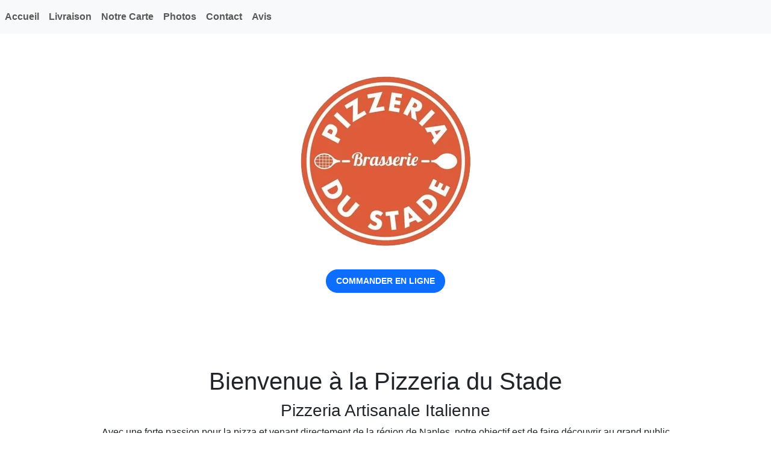

--- FILE ---
content_type: text/html; charset=UTF-8
request_url: https://pizzeriadustade.com/
body_size: 11332
content:
<html lang="fr">
<head>
	<meta charset="utf-8" />
	<meta http-equiv="x-ua-compatible" content="ie=edge" />
	<meta name="viewport" content="width=device-width, initial-scale=1" />
	<title>PIZZERIA DU STADE Grevenmacher</title>
	<meta name="description" content="Bienvenue sur le site MiamMiam de PIZZERIA DU STADE à Grevenmacher, Luxembourg. Livraison à domicile gratuite, takeaway et réservation de tables en ligne.">
  <meta name="author" content="MiamMiam">
  <meta property="og:url" content="/" />
  <meta property="og:type" content="website" />
  <meta property="og:title" content="PIZZERIA DU STADE Grevenmacher" />
  <meta property="og:description" content="Bienvenue sur le site MiamMiam de PIZZERIA DU STADE à Grevenmacher, Luxembourg. Livraison à domicile gratuite, takeaway et réservation de tables en ligne." />
  <meta property="og:image" content="https://cdn.miammiam.lu/uploads/2025/11/06d7tvwsjts0c8ez2pje3e50v0-580b3b74c9a8.webp" />
  <meta property="og:locale" content="fr-FR" />
	<!-- Bootstrap 5.3.3 CSS -->
    <link 
      href="https://cdn.jsdelivr.net/npm/bootstrap@5.3.3/dist/css/bootstrap.min.css" 
      rel="stylesheet" 
      integrity="sha384-QWTKZyjpPEjISv5WaRU9OFeRpok6YctnYmDr5pNlyT2bRjXh0JMhjY6hW+ALEwIH" 
      crossorigin="anonymous">
	<!--<link rel="stylesheet" href="https://www.miammiam.lu/css/owl.carousel.min.css" />
	<link rel="stylesheet" href="https://www.miammiam.lu/css/owl.theme.default.min.css" />-->
	<link href="https://fonts.googleapis.com/css?family=Dancing+Script&display=swap" rel="stylesheet">
	<link rel="stylesheet" href="/css/fontawesome.all.css" />
	<link rel="stylesheet" href="/css/main.css" />
  <script type="application/ld+json">
	{
	  "@context": "http://schema.org",
	  "@type": "Restaurant",
	  "name": "PIZZERIA DU STADE",
	  "url": "https://www.miammiam.lu/fr/restaurant/pizzeria-du-stade-grevenmacher",
	  "logo": "https://cdn.miammiam.lu/uploads/2025/11/06d7tvwsjts0c8ez2pje3e50v0-580b3b74c9a8.webp",
	  "image": "https://cdn.miammiam.lu/uploads/2025/11/06d7tvwsjts0c8ez2pje3e50v0-580b3b74c9a8.webp",
	  "email": "pizzeriadustadelux@gmail.com",
	  "description": "Order food online, delivery of food at home or take away from PIZZERIA DU STADE in Grevenmacher. Fast and free delivery in Luxembourg.",
	  "acceptsReservations": "true",
	  "location": {
  		"@type": "Place",
  		"geo": {
  			"@type": "GeoCoordinates",
  			"latitude": "49.6877112",
  			"longitude": "6.4475815"
  		}
	  },
		"paymentAccepted" : [ "Cash", "Bankcard", "Meal Voucher", "Credit Card", "V-Pay" ],
	  "servesCuisine": [
      "italien","pizza"    ],
	  "priceRange": "$$",
	  "address": "65, Rue du Stade 6725 Grevenmacher, Luxembourg",
	  "telephone": "+35226745201"
	}
	</script>
</head>
<body>
	<nav class="navbar navbar-expand-md navbar-light bg-light fixed-top px-0 mx-0">
		<!-- Toggler -->
		<button class="navbar-toggler ms-auto me-2" type="button"
				data-bs-toggle="collapse" data-bs-target="#navbarNavDropdown"
				aria-controls="navbarNavDropdown" aria-expanded="false" aria-label="Toggle navigation">
		  <span class="navbar-toggler-icon"></span>
		</button>

		
		<div class="collapse navbar-collapse" id="navbarNavDropdown">
		  <!-- Links -->
		  <ul class="navbar-nav me-auto">
			<li class="nav-item">
			  <a class="nav-link" href="#" data-id="accueil">Accueil</a>
			</li>

						  <li class="nav-item">
								  <a class="nav-link" href="https://www.miammiam.lu/restaurant/pizzeria-du-stade-grevenmacher" data-id="outgoing">Livraison</a>
							  </li>
			
						  <li class="nav-item">
				<a class="nav-link" href="#" data-id="notre-carte">Notre Carte</a>
			  </li>
			
						  <li class="nav-item">
				<a class="nav-link" href="?page=pictures" data-id="outgoing">Photos</a>
			  </li>
			
			
			<li class="nav-item">
			  <a class="nav-link" href="#" data-id="contactez-nous">Contact</a>
			</li>

						  <li class="nav-item">
				<a class="nav-link" href="#" data-id="reviews">Avis</a>
			  </li>
			
					  </ul>

		  		</div>
	</nav>

  <style>
	  .home-banner {
		  min-height: 540px;
		  	  }
	  @media (max-width: 575.98px) {
		.home-banner {
		  min-height: 350px;
		  background-image: none;
	  	}
	  }
  </style>
  <div id="accueil" class="home-banner">
		<div class="home-banner-logo">
		  			<img class="img-fluid mt-md-5" src="https://cdn.miammiam.lu/uploads/2025/11/06d7tvwsjts0c8ez2pje3e50v0-580b3b74c9a8.webp" alt="Logo de PIZZERIA DU STADE">
		  		</div>
				<div class="home-banner-button">
			<a href="https://www.miammiam.lu/restaurant/pizzeria-du-stade-grevenmacher" class="btn btn-lg btn-primary">
				COMMANDER EN LIGNE
			</a>
		</div>
			</div>

  <script src="https://www.miammiam.lu/js/jquery-3.3.1.js"></script>
  <script src="https://cdn.jsdelivr.net/npm/bootstrap@5.3.3/dist/js/bootstrap.bundle.min.js" integrity="" crossorigin="anonymous"></script>
	
    <div class="container welcome-container">
    <div class="row">
      <div class="col-12 welcome-title">
        <h1 class="ql-align-center">Bienvenue à la Pizzeria du Stade</h1>      </div>
    </div>
    <div class="row">
      <div class="col-12 welcome-text">
        <h3 class="ql-align-center">Pizzeria Artisanale Italienne</h3><p class="ql-align-center">Avec une forte passion pour la pizza et venant directement de la région de Naples, notre objectif est de faire découvrir au grand public</p><p class="ql-align-center">le vrai goût de ce plat traditionnel.</p><p class="ql-align-center">Il est important pour nous de faire des pizzas de haute qualité.</p><p class="ql-align-center">Par conséquent, nous n'utilisons que des produits frais locaux - produits du terroir luxembourgeois - avec des produits italiens authentiques.</p><p class="ql-align-center">Suivant la tradition napolitaine, notre pâte à pizza est faite d'ingrédients simples et naturels: de l'eau, de la farine, un peu de sel ... et c'est tout!</p><p class="ql-align-center">Vous pouvez regarder notre chef de pizza jeter la pâte dans l'air avant d'ajouter les garnitures maison choisies et cuire votre pizza!</p><p class="ql-align-center">Notre menu va de la plus classique des pizzas comme la Margherita, à une sélection de plus spéciales, y compris une option végétarienne et végétalienne, ainsi qu'une gamme de pizzas authentiques de Naples.</p><p class="ql-align-center">Chez nous, les amateurs de pizza du Luxembourg et des environs peuvent savourer une bonne pizza traditionnelle.</p>      </div>
    </div>
  </div>


    <div id="custom" class="custom-container container mb-4">
      <div class="container-category-title mb-4">
        <div class="custom-title container-category-inner">Distributeurs</div>
      </div>

              <div class="row">
                      <div class="col-12 text-center py-2">
              <p class="ql-align-center"><strong>***New PIZZERIA du STADE Vending Machine 24/7 ***</strong></p><p><br></p><p>Craving our pizza outside of regular hours? No need to stress!             </div>
                                <div class="col-12 text-center py-2">
              <img class="img-fluid img-thumbnail" src="https://www.miammiam.lu/uploads/partners/website/509/custom_37.jpg" alt="Distributeurs">
            </div>
                  </div>
      
    </div>
      <div id="custom" class="custom-container container mb-4">
      <div class="container-category-title mb-4">
        <div class="custom-title container-category-inner">Formation Pizzaiolo</div>
      </div>

              <div class="row">
                      <div class="col-12 text-center py-2">
              <p class="ql-align-center">Notre Pizzeria organise également des formations pour Pizzaiolo. Si vous êtes intéressés, n'hésitez pas à vous inscrire sur la page de la <strong>House of Training</strong> suivante:</p><p class="ql-align-center"><br></p><h3 class="ql-align-center"><a href="https://www.houseoftraining.lu/training/formation-pour-pizzaiolo-6293" target="_blank">Inscription</a></h3><p><br></p>            </div>
                                <div class="col-12 text-center py-2">
              <img class="img-fluid img-thumbnail" src="https://www.miammiam.lu/uploads/partners/website/509/custom_32.jpg" alt="Formation Pizzaiolo">
            </div>
                  </div>
      
    </div>
      <div id="custom" class="custom-container container mb-4">
      <div class="container-category-title mb-4">
        <div class="custom-title container-category-inner">Nos Collaborateurs</div>
      </div>

              <div class="row">
                      <div class="col-12 text-center py-2">
              <h3 class="ql-align-center">Un grand merci à nos Collaborateurs!</h3><p><br></p>            </div>
                                <div class="col-12 text-center py-2">
              <img class="img-fluid img-thumbnail" src="https://www.miammiam.lu/uploads/partners/website/509/custom_31.jpg" alt="Nos Collaborateurs">
            </div>
                  </div>
      
    </div>
      <div id="custom" class="custom-container container mb-4">
      <div class="container-category-title mb-4">
        <div class="custom-title container-category-inner">Allergènes</div>
      </div>

              <div class="row">
                      <div class="col-12 text-center py-2">
              <p>Pour la liste des allergènes détaillée, veuillez cliquer <a href="https://drive.google.com/file/d/1aFCnmH5Keat5ZQHEvgkXQnWKzIIOi_6e/view?usp=sharing" target="_blank">ici</a>.</p>            </div>
                            </div>
      
    </div>
  

<div id="notre-carte" class="miammiam-carte-container container">
  <div class="container-category-title mb-4">
    <div class="miammiam-carte-title container-category-inner">Notre Carte</div>
  </div>
  	<div class="col-12 text-center my-4">  
      <a class="btn btn-primary" href="https://www.miammiam.lu/restaurant/pizzeria-du-stade-grevenmacher">COMMANDER EN LIGNE</a>
	</div>
    <div class="container px-0" style="max-width: 980px;"><div id="menu-cat-bar" class="sticky-top"><select class="form-control" id="menu-cat-select" style="font-weight: bold;"><option value="0">-- TOUS LES PLATS --</option><option value="164">PIZZAS BLANCHE</option><option value="278">PIZZAS SPÉCIALES</option><option value="427">PIZZAS CLASSIQUES</option><option value="18">DESSERTS</option><option value="20">BOISSONS</option><option value="125">VINS</option></select><hr class="my-2"/></div><div id="menucat_164" class="menucat_group" data-id="164"><div class="d-flex align-items-center mt-4 mb-2"><h2 class="h4 mb-0">PIZZAS BLANCHE</h2></div><div class="mb-3"><img fetchpriority="high" class="img-fluid rounded" src="https://cdn.miammiam.lu/uploads/2025/11/06dczbcpvjf7gf2fvfj4a3896c-28f6e306c623.webp" alt=""></div><div class="row"><div class="col-12 col-md-6 col-lg-4 mb-4"><div class="card h-100 shadow-sm miammiam-plat-card"><div class="card-body d-flex flex-column"><h3 class="h6 card-title mb-1">PIZZA BRESAOLA</h3><p class="card-text text-muted mb-3">mozzarella, bresaola (boeuf), écailles de parmesan, tomates cerises et roquette</p><div class="mt-auto d-flex align-items-center justify-content-between"><div class="h6 mb-0"><span class="font-weight-bold">17,00&euro;</span></div></div></div></div></div><div class="col-12 col-md-6 col-lg-4 mb-4"><div class="card h-100 shadow-sm miammiam-plat-card"><div class="card-body d-flex flex-column"><h3 class="h6 card-title mb-1">PIZZA CAPRESE</h3><p class="card-text text-muted mb-3">mozzarella, tomates cerises et basilic</p><div class="mt-auto d-flex align-items-center justify-content-between"><div class="h6 mb-0"><span class="font-weight-bold">15,00&euro;</span></div></div></div></div></div><div class="col-12 col-md-6 col-lg-4 mb-4"><div class="card h-100 shadow-sm miammiam-plat-card"><div class="card-body d-flex flex-column"><h3 class="h6 card-title mb-1">PIZZA DIAVOLA  ET CHÈVRE</h3><p class="card-text text-muted mb-3">mozzarella, salami piquant et chèvre</p><div class="mt-auto d-flex align-items-center justify-content-between"><div class="h6 mb-0"><span class="font-weight-bold">15,50&euro;</span></div></div></div></div></div><div class="col-12 col-md-6 col-lg-4 mb-4"><div class="card h-100 shadow-sm miammiam-plat-card"><div class="card-body d-flex flex-column"><h3 class="h6 card-title mb-1">PIZZA FUNGHI PANCETTA</h3><p class="card-text text-muted mb-3">mozzarella, lardons et champignons</p><div class="mt-auto d-flex align-items-center justify-content-between"><div class="h6 mb-0"><span class="font-weight-bold">16,00&euro;</span></div></div></div></div></div><div class="col-12 col-md-6 col-lg-4 mb-4"><div class="card h-100 shadow-sm miammiam-plat-card"><div class="card-body d-flex flex-column"><h3 class="h6 card-title mb-1">PIZZA PARMA</h3><p class="card-text text-muted mb-3">mozzarella, jambon cru, écailles de parmesan et roquette</p><div class="mt-auto d-flex align-items-center justify-content-between"><div class="h6 mb-0"><span class="font-weight-bold">16,50&euro;</span></div></div></div></div></div><div class="col-12 col-md-6 col-lg-4 mb-4"><div class="card h-100 shadow-sm miammiam-plat-card"><div class="card-body d-flex flex-column"><h3 class="h6 card-title mb-1">PIZZA SALSICCIA PEPERONI</h3><p class="card-text text-muted mb-3">mozzarella, saucisse de porc, poivrons, câpres et olives</p><div class="mt-auto d-flex align-items-center justify-content-between"><div class="h6 mb-0"><span class="font-weight-bold">16,00&euro;</span></div></div></div></div></div><div class="col-12 col-md-6 col-lg-4 mb-4"><div class="card h-100 shadow-sm miammiam-plat-card"><div class="card-body d-flex flex-column"><h3 class="h6 card-title mb-1">PIZZA TONNO CIPOLLA</h3><p class="card-text text-muted mb-3">mozzarella, thon et oignons</p><div class="mt-auto d-flex align-items-center justify-content-between"><div class="h6 mb-0"><span class="font-weight-bold">15,00&euro;</span></div></div></div></div></div></div></div><div id="menucat_278" class="menucat_group" data-id="278"><div class="d-flex align-items-center mt-4 mb-2"><h2 class="h4 mb-0">PIZZAS SPÉCIALES</h2></div><div class="mb-3"><img fetchpriority="high" class="img-fluid rounded" src="https://cdn.miammiam.lu/uploads/2025/11/06dczbvtnekmcqgp263nfebsc4-80bd377c17b3.webp" alt=""></div><div class="row"><div class="col-12 col-md-6 col-lg-4 mb-4"><div class="card h-100 shadow-sm miammiam-plat-card"><div class="card-body d-flex flex-column"><h3 class="h6 card-title mb-1">PIZZA BUFALINA</h3><p class="card-text text-muted mb-3">sauce tomate, mozzarella di bufala et basilic</p><div class="mt-auto d-flex align-items-center justify-content-between"><div class="h6 mb-0"><span class="font-weight-bold">15,00&euro;</span></div></div></div></div></div><div class="col-12 col-md-6 col-lg-4 mb-4"><div class="card h-100 shadow-sm miammiam-plat-card"><div class="card-body d-flex flex-column"><h3 class="h6 card-title mb-1">PIZZA CALZOLA</h3><p class="card-text text-muted mb-3">sauce tomate, mozzarella, salami piquant et gorgonzola</p><div class="mt-auto d-flex align-items-center justify-content-between"><div class="h6 mb-0"><span class="font-weight-bold">16,00&euro;</span></div></div></div></div></div><div class="col-12 col-md-6 col-lg-4 mb-4"><div class="card h-100 shadow-sm miammiam-plat-card"><div class="card-body d-flex flex-column"><h3 class="h6 card-title mb-1">PIZZA DIAVOLA ET GORGONZOLA</h3><p class="card-text text-muted mb-3">sauce tomate, mozzarella, salami piquant et gorgonzola</p><div class="mt-auto d-flex align-items-center justify-content-between"><div class="h6 mb-0"><span class="font-weight-bold">16,00&euro;</span></div></div></div></div></div><div class="col-12 col-md-6 col-lg-4 mb-4"><div class="card h-100 shadow-sm miammiam-plat-card"><div class="card-body d-flex flex-column"><h3 class="h6 card-title mb-1">PIZZA MARE MONTI</h3><p class="card-text text-muted mb-3">sauce tomate, mozzarella, scampi à l&#039;ail et champignons</p><div class="mt-auto d-flex align-items-center justify-content-between"><div class="h6 mb-0"><span class="font-weight-bold">19,00&euro;</span></div></div></div></div></div><div class="col-12 col-md-6 col-lg-4 mb-4"><div class="card h-100 shadow-sm miammiam-plat-card"><div class="card-body d-flex flex-column"><h3 class="h6 card-title mb-1">PIZZA SALSICCIA FUNGHI</h3><p class="card-text text-muted mb-3">sauce tomate, mozzarella, saucisse de porc et champignons</p><div class="mt-auto d-flex align-items-center justify-content-between"><div class="h6 mb-0"><span class="font-weight-bold">16,00&euro;</span></div></div></div></div></div><div class="col-12 col-md-6 col-lg-4 mb-4"><div class="card h-100 shadow-sm miammiam-plat-card"><div class="card-body d-flex flex-column"><h3 class="h6 card-title mb-1">PIZZA SCAMPI</h3><p class="card-text text-muted mb-3">sauce tomate, mozzarella et scampi à l&#039;ail</p><div class="mt-auto d-flex align-items-center justify-content-between"><div class="h6 mb-0"><span class="font-weight-bold">18,00&euro;</span></div></div></div></div></div><div class="col-12 col-md-6 col-lg-4 mb-4"><div class="card h-100 shadow-sm miammiam-plat-card"><div class="card-body d-flex flex-column"><h3 class="h6 card-title mb-1">PIZZA SORRENTINA</h3><p class="card-text text-muted mb-3">sauce tomate, salami piquant, mozzarella di bufala, roquette et écailles de parmesan</p><div class="mt-auto d-flex align-items-center justify-content-between"><div class="h6 mb-0"><span class="font-weight-bold">16,00&euro;</span></div></div></div></div></div></div></div><div id="menucat_427" class="menucat_group" data-id="427"><div class="d-flex align-items-center mt-4 mb-2"><h2 class="h4 mb-0">PIZZAS CLASSIQUES</h2></div><div class="mb-3"><img fetchpriority="high" class="img-fluid rounded" src="https://cdn.miammiam.lu/uploads/2025/11/06ddbtnx1k603cseep0cgjgwbr-9112329ce836.webp" alt=""></div><div class="row"><div class="col-12 col-md-6 col-lg-4 mb-4"><div class="card h-100 shadow-sm miammiam-plat-card"><div class="card-body d-flex flex-column"><h3 class="h6 card-title mb-1">FOCACCIA</h3><p class="card-text text-muted mb-3">pain à pizza avec de l&#039;huile d&#039;olive</p><div class="mt-auto d-flex align-items-center justify-content-between"><div class="h6 mb-0"><span class="font-weight-bold">6,50&euro;</span></div></div></div></div></div><div class="col-12 col-md-6 col-lg-4 mb-4"><div class="card h-100 shadow-sm miammiam-plat-card"><div class="card-body d-flex flex-column"><h3 class="h6 card-title mb-1">FOCACCIA  AIL ET ORIGANS</h3><p class="card-text text-muted mb-3">pain à pizza, ail et origans</p><div class="mt-auto d-flex align-items-center justify-content-between"><div class="h6 mb-0"><span class="font-weight-bold">8,00&euro;</span></div></div></div></div></div><div class="col-12 col-md-6 col-lg-4 mb-4"><div class="card h-100 shadow-sm miammiam-plat-card"><div class="card-body d-flex flex-column"><h3 class="h6 card-title mb-1">PIZZA CALZONE</h3><p class="card-text text-muted mb-3">sauce tomate, mozzarella et jambon</p><div class="mt-auto d-flex align-items-center justify-content-between"><div class="h6 mb-0"><span class="font-weight-bold">13,50&euro;</span></div></div></div></div></div><div class="col-12 col-md-6 col-lg-4 mb-4"><div class="card h-100 shadow-sm miammiam-plat-card"><div class="card-body d-flex flex-column"><h3 class="h6 card-title mb-1">PIZZA CAPRICCIOSA</h3><p class="card-text text-muted mb-3">sauce tomate, mozzarella, jambon, saucisse de porc, artichauts et champignons</p><div class="mt-auto d-flex align-items-center justify-content-between"><div class="h6 mb-0"><span class="font-weight-bold">15,00&euro;</span></div></div></div></div></div><div class="col-12 col-md-6 col-lg-4 mb-4"><div class="card h-100 shadow-sm miammiam-plat-card"><div class="card-body d-flex flex-column"><h3 class="h6 card-title mb-1">PIZZA CHÈVRE</h3><p class="card-text text-muted mb-3">sauce tomate, mozzarella, chèvre, tomates cerises et origans</p><div class="mt-auto d-flex align-items-center justify-content-between"><div class="h6 mb-0"><span class="font-weight-bold">14,50&euro;</span></div></div></div></div></div><div class="col-12 col-md-6 col-lg-4 mb-4"><div class="card h-100 shadow-sm miammiam-plat-card"><div class="card-body d-flex flex-column"><h3 class="h6 card-title mb-1">PIZZA DIAVOLA</h3><p class="card-text text-muted mb-3">sauce tomate, mozzarella et salami piquant</p><div class="mt-auto d-flex align-items-center justify-content-between"><div class="h6 mb-0"><span class="font-weight-bold">13,50&euro;</span></div></div></div></div></div><div class="col-12 col-md-6 col-lg-4 mb-4"><div class="card h-100 shadow-sm miammiam-plat-card"><div class="card-body d-flex flex-column"><h3 class="h6 card-title mb-1">PIZZA FUNGHI</h3><p class="card-text text-muted mb-3">sauce tomate, mozzarella et champignons</p><div class="mt-auto d-flex align-items-center justify-content-between"><div class="h6 mb-0"><span class="font-weight-bold">13,00&euro;</span></div></div></div></div></div><div class="col-12 col-md-6 col-lg-4 mb-4"><div class="card h-100 shadow-sm miammiam-plat-card"><div class="card-body d-flex flex-column"><h3 class="h6 card-title mb-1">PIZZA MARGHERITA</h3><p class="card-text text-muted mb-3">sauce tomate, mozzarella et basilic</p><div class="mt-auto d-flex align-items-center justify-content-between"><div class="h6 mb-0"><span class="font-weight-bold">10,50&euro;</span></div></div></div></div></div><div class="col-12 col-md-6 col-lg-4 mb-4"><div class="card h-100 shadow-sm miammiam-plat-card"><div class="card-body d-flex flex-column"><h3 class="h6 card-title mb-1">PIZZA MARINARA</h3><p class="card-text text-muted mb-3">sauce tomate, ail et origans</p><div class="mt-auto d-flex align-items-center justify-content-between"><div class="h6 mb-0"><span class="font-weight-bold">10,00&euro;</span></div></div></div></div></div><div class="col-12 col-md-6 col-lg-4 mb-4"><div class="card h-100 shadow-sm miammiam-plat-card"><div class="card-body d-flex flex-column"><h3 class="h6 card-title mb-1">PIZZA NAPOLETANA</h3><p class="card-text text-muted mb-3">sauce tomate, anchois, ail, origans et basilic</p><div class="mt-auto d-flex align-items-center justify-content-between"><div class="h6 mb-0"><span class="font-weight-bold">13,00&euro;</span></div></div></div></div></div><div class="col-12 col-md-6 col-lg-4 mb-4"><div class="card h-100 shadow-sm miammiam-plat-card"><div class="card-body d-flex flex-column"><h3 class="h6 card-title mb-1">PIZZA PROSCIUTTO</h3><p class="card-text text-muted mb-3">sauce tomate, mozzarella et jambon</p><div class="mt-auto d-flex align-items-center justify-content-between"><div class="h6 mb-0"><span class="font-weight-bold">13,50&euro;</span></div></div></div></div></div><div class="col-12 col-md-6 col-lg-4 mb-4"><div class="card h-100 shadow-sm miammiam-plat-card"><div class="card-body d-flex flex-column"><h3 class="h6 card-title mb-1">PIZZA PROSCIUTTO FUNGHI</h3><p class="card-text text-muted mb-3">sauce tomate, mozzarella, jambon et champignons</p><div class="mt-auto d-flex align-items-center justify-content-between"><div class="h6 mb-0"><span class="font-weight-bold">14,00&euro;</span></div></div></div></div></div><div class="col-12 col-md-6 col-lg-4 mb-4"><div class="card h-100 shadow-sm miammiam-plat-card"><div class="card-body d-flex flex-column"><h3 class="h6 card-title mb-1">PIZZA QUATTRO FORMAGGI</h3><p class="card-text text-muted mb-3">sauce tomate, mozzarella, gorgonzola, parmesan et taleggio</p><div class="mt-auto d-flex align-items-center justify-content-between"><div class="h6 mb-0"><span class="font-weight-bold">14,50&euro;</span></div></div></div></div></div><div class="col-12 col-md-6 col-lg-4 mb-4"><div class="card h-100 shadow-sm miammiam-plat-card"><div class="card-body d-flex flex-column"><h3 class="h6 card-title mb-1">PIZZA ROMANA</h3><p class="card-text text-muted mb-3">sauce tomate, mozzarella et anchois</p><div class="mt-auto d-flex align-items-center justify-content-between"><div class="h6 mb-0"><span class="font-weight-bold">13,50&euro;</span></div></div></div></div></div><div class="col-12 col-md-6 col-lg-4 mb-4"><div class="card h-100 shadow-sm miammiam-plat-card"><div class="card-body d-flex flex-column"><h3 class="h6 card-title mb-1">PIZZA SALAME</h3><p class="card-text text-muted mb-3">sauce tomate, mozzarella et salami doux</p><div class="mt-auto d-flex align-items-center justify-content-between"><div class="h6 mb-0"><span class="font-weight-bold">13,50&euro;</span></div></div></div></div></div><div class="col-12 col-md-6 col-lg-4 mb-4"><div class="card h-100 shadow-sm miammiam-plat-card"><div class="card-body d-flex flex-column"><h3 class="h6 card-title mb-1">PIZZA SICILIANA</h3><p class="card-text text-muted mb-3">sauce tomate, mozzarella, aubergines, parmesan et basilic</p><div class="mt-auto d-flex align-items-center justify-content-between"><div class="h6 mb-0"><span class="font-weight-bold">14,00&euro;</span></div></div></div></div></div><div class="col-12 col-md-6 col-lg-4 mb-4"><div class="card h-100 shadow-sm miammiam-plat-card"><div class="card-body d-flex flex-column"><h3 class="h6 card-title mb-1">PIZZA TONNO CIPOLLA ROSSA</h3><p class="card-text text-muted mb-3">sauce tomate, mozzarella, thon et oignons rouges</p><div class="mt-auto d-flex align-items-center justify-content-between"><div class="h6 mb-0"><span class="font-weight-bold">15,00&euro;</span></div></div></div></div></div><div class="col-12 col-md-6 col-lg-4 mb-4"><div class="card h-100 shadow-sm miammiam-plat-card"><div class="card-body d-flex flex-column"><h3 class="h6 card-title mb-1">PIZZA VEGETARIANA</h3><p class="card-text text-muted mb-3">sauce tomate, mozzarella, champignons, poivrons, artichauts, olives, aubergines et<br />
tomates cerises</p><div class="mt-auto d-flex align-items-center justify-content-between"><div class="h6 mb-0"><span class="font-weight-bold">15,00&euro;</span></div></div></div></div></div></div></div><div id="menucat_18" class="menucat_group" data-id="18"><div class="d-flex align-items-center mt-4 mb-2"><h2 class="h4 mb-0">DESSERTS</h2></div><div class="mb-3"><img fetchpriority="high" class="img-fluid rounded" src="https://cdn.miammiam.lu/uploads/2025/11/06dcyta99n2mmsgjysmryef4y8-2bea75df14a0.webp" alt=""></div><div class="row"><div class="col-12 col-md-6 col-lg-4 mb-4"><div class="card h-100 shadow-sm miammiam-plat-card"><div class="card-body d-flex flex-column"><h3 class="h6 card-title mb-1">MOELLEUX AU CHOCOLAT</h3><div class="mt-auto d-flex align-items-center justify-content-between"><div class="h6 mb-0"><span class="font-weight-bold">6,50&euro;</span></div></div></div></div></div></div></div><div id="menucat_20" class="menucat_group" data-id="20"><div class="d-flex align-items-center mt-4 mb-2"><h2 class="h4 mb-0">BOISSONS</h2></div><div class="mb-3"><img fetchpriority="high" class="img-fluid rounded" src="https://cdn.miammiam.lu/uploads/2025/09/06cdfc6d5cnfyrcykpq4mh3fm8-49ab8b847f3e.webp" alt=""></div><div class="row"><div class="col-12 col-md-6 col-lg-4 mb-4"><div class="card h-100 shadow-sm miammiam-plat-card"><div class="position-relative"><img fetchpriority="high"src="https://cdn.miammiam.lu/uploads/2025/11/06d66bj0mr8vy5qjvsgq8xxqe0-53e3dcf198e2.webp" class="card-img-top" style="height:180px;object-fit:cover;cursor:pointer;" alt="" onclick="clickImage('https://cdn.miammiam.lu/uploads/2025/11/06d66bhvr51hyvkm1hjnq2zv8r-56b81d5dc3a9.webp', 'COCA-COLA 33CL')"></div><div class="card-body d-flex flex-column"><h3 class="h6 card-title mb-1">COCA-COLA 33CL</h3><div class="mt-auto d-flex align-items-center justify-content-between"><div class="h6 mb-0"><span class="font-weight-bold">2,40&euro;</span></div></div></div></div></div><div class="col-12 col-md-6 col-lg-4 mb-4"><div class="card h-100 shadow-sm miammiam-plat-card"><div class="position-relative"><img fetchpriority="high"src="https://cdn.miammiam.lu/uploads/2025/11/06d66at8nm1se58hf221jxr2m0-2a724bc546d7.webp" class="card-img-top" style="height:180px;object-fit:cover;cursor:pointer;" alt="" onclick="clickImage('https://cdn.miammiam.lu/uploads/2025/11/06d66at3ehp8a5v9w84zj8b20w-147df9848f85.webp', 'COCA-COLA ZÉRO 33CL')"></div><div class="card-body d-flex flex-column"><h3 class="h6 card-title mb-1">COCA-COLA ZÉRO 33CL</h3><div class="mt-auto d-flex align-items-center justify-content-between"><div class="h6 mb-0"><span class="font-weight-bold">2,40&euro;</span></div></div></div></div></div><div class="col-12 col-md-6 col-lg-4 mb-4"><div class="card h-100 shadow-sm miammiam-plat-card"><div class="position-relative"><img fetchpriority="high"src="https://cdn.miammiam.lu/uploads/2025/11/06d668fmm3ycy40pzdkpj5npx0-ec30ed9ec75c.webp" class="card-img-top" style="height:180px;object-fit:cover;cursor:pointer;" alt="" onclick="clickImage('https://cdn.miammiam.lu/uploads/2025/11/06d668ffsa0skr0bqjp8pvxvj0-6e66d9f9b8b0.webp', 'DIEKIRCH 0,0 33CL')"></div><div class="card-body d-flex flex-column"><h3 class="h6 card-title mb-1">DIEKIRCH 0,0 33CL</h3><p class="card-text text-muted mb-3">bière luxembourgeoise sans alcool</p><div class="mt-auto d-flex align-items-center justify-content-between"><div class="h6 mb-0"><span class="font-weight-bold">3,10&euro;</span></div></div></div></div></div><div class="col-12 col-md-6 col-lg-4 mb-4"><div class="card h-100 shadow-sm miammiam-plat-card"><div class="position-relative"><img fetchpriority="high"src="https://cdn.miammiam.lu/uploads/2025/11/06d666d12x7gp1ndvntzfpbafm-ac393ed073ee.webp" class="card-img-top" style="height:180px;object-fit:cover;cursor:pointer;" alt="" onclick="clickImage('https://cdn.miammiam.lu/uploads/2025/11/06d666cwdkes6sv1dgd4azy2vw-bc91127c022a.webp', 'DIEKIRCH 33CL')"></div><div class="card-body d-flex flex-column"><h3 class="h6 card-title mb-1">DIEKIRCH 33CL</h3><p class="card-text text-muted mb-3">bière luxembourgeoise</p><div class="mt-auto d-flex align-items-center justify-content-between"><div class="h6 mb-0"><span class="font-weight-bold">2,70&euro;</span></div></div></div></div></div><div class="col-12 col-md-6 col-lg-4 mb-4"><div class="card h-100 shadow-sm miammiam-plat-card"><div class="position-relative"><img fetchpriority="high"src="https://cdn.miammiam.lu/uploads/2025/11/06d66843824tf54yyga7cncwv4-61fb7c12dd34.webp" class="card-img-top" style="height:180px;object-fit:cover;cursor:pointer;" alt="" onclick="clickImage('https://cdn.miammiam.lu/uploads/2025/11/06d6683y9c5wjkp85z5f2kxdg4-99e494f05626.webp', 'FANTA﻿ ORANGE 33CL')"></div><div class="card-body d-flex flex-column"><h3 class="h6 card-title mb-1">FANTA﻿ ORANGE 33CL</h3><div class="mt-auto d-flex align-items-center justify-content-between"><div class="h6 mb-0"><span class="font-weight-bold">2,40&euro;</span></div></div></div></div></div><div class="col-12 col-md-6 col-lg-4 mb-4"><div class="card h-100 shadow-sm miammiam-plat-card"><div class="position-relative"><img fetchpriority="high"src="https://cdn.miammiam.lu/uploads/2025/11/06d666ygdfm562g11zfmagpm0g-c93e3364d446.webp" class="card-img-top" style="height:180px;object-fit:cover;cursor:pointer;" alt="" onclick="clickImage('https://cdn.miammiam.lu/uploads/2025/11/06d666ybgfjb0hb64136f4bk2w-7bc3ea823548.webp', 'SPRITE 33CL')"></div><div class="card-body d-flex flex-column"><h3 class="h6 card-title mb-1">SPRITE 33CL</h3><div class="mt-auto d-flex align-items-center justify-content-between"><div class="h6 mb-0"><span class="font-weight-bold">2,40&euro;</span></div></div></div></div></div></div></div><div id="menucat_125" class="menucat_group" data-id="125"><div class="d-flex align-items-center mt-4 mb-2"><h2 class="h4 mb-0">VINS</h2></div><div class="mb-3"><img loading="lazy" class="img-fluid rounded" src="https://cdn.miammiam.lu/uploads/2025/09/06cdecvwtt1rze9xp2wvyrfgaw-ade416f5d755.webp" alt=""></div><div class="row"><div class="col-12 col-md-6 col-lg-4 mb-4"><div class="card h-100 shadow-sm miammiam-plat-card"><div class="card-body d-flex flex-column"><h3 class="h6 card-title mb-1">CERASUOLO D’ABRUZZO ROSÉ 75CL</h3><p class="card-text text-muted mb-3">vin rosé - abruzzes, italie</p><div class="mt-auto d-flex align-items-center justify-content-between"><div class="h6 mb-0"><span class="font-weight-bold">24,50&euro;</span></div></div></div></div></div><div class="col-12 col-md-6 col-lg-4 mb-4"><div class="card h-100 shadow-sm miammiam-plat-card"><div class="card-body d-flex flex-column"><h3 class="h6 card-title mb-1">CRÉMANT POLL FABAIRE 75CL</h3><p class="card-text text-muted mb-3">luxembourg</p><div class="mt-auto d-flex align-items-center justify-content-between"><div class="h6 mb-0"><span class="font-weight-bold">28,50&euro;</span></div></div></div></div></div><div class="col-12 col-md-6 col-lg-4 mb-4"><div class="card h-100 shadow-sm miammiam-plat-card"><div class="card-body d-flex flex-column"><h3 class="h6 card-title mb-1">PRIMITIVO 75CL</h3><p class="card-text text-muted mb-3">vin rouge - puglia, italie</p><div class="mt-auto d-flex align-items-center justify-content-between"><div class="h6 mb-0"><span class="font-weight-bold">24,50&euro;</span></div></div></div></div></div><div class="col-12 col-md-6 col-lg-4 mb-4"><div class="card h-100 shadow-sm miammiam-plat-card"><div class="card-body d-flex flex-column"><h3 class="h6 card-title mb-1">RIESLING - DOMAINES VINS MOSELLE 25CL</h3><p class="card-text text-muted mb-3">moselle, luxembourg</p><div class="mt-auto d-flex align-items-center justify-content-between"><div class="h6 mb-0"><span class="font-weight-bold">6,00&euro;</span></div></div></div></div></div><div class="col-12 col-md-6 col-lg-4 mb-4"><div class="card h-100 shadow-sm miammiam-plat-card"><div class="card-body d-flex flex-column"><h3 class="h6 card-title mb-1">RIVANER - DOMAINES VINS MOSELLE 25CL</h3><p class="card-text text-muted mb-3">moselle, luxembourg</p><div class="mt-auto d-flex align-items-center justify-content-between"><div class="h6 mb-0"><span class="font-weight-bold">5,00&euro;</span></div></div></div></div></div></div></div></div>
  <!-- Dish Image Modal -->
	<div class="modal fade" id="dishImageModal" tabindex="-1" aria-labelledby="dishImageModalLabel" aria-hidden="true">
	  <div class="modal-dialog modal-dialog-centered modal-lg">
		<div class="modal-content">
		  <div class="modal-header py-2">
			<b class="modal-title" id="dishImageModalTitle"></b>
			<button type="button" class="btn-close" data-bs-dismiss="modal" aria-label="Close"></button>
		  </div>
		  <div class="modal-body p-0">
			<img src="" id="dishImageModalSRC" class="img-fluid w-100" alt="">
		  </div>
		</div>
	  </div>
	</div>

  <script>
    function clickImage(image, name) {
      $('#dishImageModalSRC').attr('src', image);
      $('#dishImageModalTitle').text(name || '');
      $('#dishImageModal').modal('show');
    }
  </script>
  <style>
	/* Sticky-Bar für den Kategorien-Select */
	#menu-cat-bar{
	  position: sticky;         /* falls ohne Bootstrap-Klasse */
	  top: 60px;                /* ggf. an deine fixed Navbar anpassen */
	  z-index: 1030;            /* über Cards/Images */
	  background: #fff;         /* weißer Hintergrund */
	  padding: .5rem .75rem 0;  /* etwas Innenabstand */
	  border-bottom: 1px solid rgba(0,0,0,.06);
	  box-shadow: 0 2px 10px rgba(0,0,0,.04);
	}

	/* Angenehmes Scrollen: Kategorien nicht unter der Sticky-Bar verschwinden lassen */
	.menucat_group{
	  scroll-margin-top: 96px; /* top + etwas Luft */
	}

	/* Mobile Offset ggf. kleiner */
	@media (max-width: 576px){
	  #menu-cat-bar{ top: 56px; }
	}
    .miammiam-plat-card { border-radius:.75rem; overflow:hidden; }
    .miammiam-plat-card .card-img-top { border-bottom: 1px solid rgba(0,0,0,.05); }
    .miammiam-plat-card .card-body { padding: 0.9rem 1rem 1rem; }
    @media (max-width:576px){
      .miammiam-plat-card .card-img-top{ height:160px; }
    }
  </style>
    	<div class="col-12 text-center my-4">  
      <a class="btn btn-primary" href="https://www.miammiam.lu/restaurant/pizzeria-du-stade-grevenmacher">COMMANDER EN LIGNE</a>
	</div>
  </div>

<div id="contactez-nous" class="container-fluid section-dark section-content">
  <div class="container pb-4">
    <div class="row">
      <div class="col-12 text-center">
        <h2 class="contact-title">Contactez-Nous</h2>
      </div>
    </div>

    <div class="row">
      <div class="col-12 col-md-6 text-center">
        <div class="contact-name">PIZZERIA DU STADE</div>

        65, Rue du Stade<br/>
        6725 Grevenmacher<br/>

        <i class="fas fa-phone"></i>
        <span class="fs-5 fw-bold">
          <a href="tel:+35226745201">
            +352 26745201          </a>
        </span>
      </div>

      <div class="col-12 col-md-6 text-center">
        <div class="opening-hours-title">Heures d'ouverture:</div>

        <div class="table-responsive d-flex justify-content-center">
          <table class="table table-sm opening-hours w-auto">
            <tbody>
            <tr><td class="opening-hours-weekday fw-semibold pe-3 bg-dark text-light">Tue</td><td class="opening-hours-time bg-dark text-light">17:30</td><td class="px-1 bg-dark text-light">-</td><td class="opening-hours-time bg-dark text-light">21:45</td></tr><tr><td class="opening-hours-weekday fw-semibold pe-3 bg-dark text-light">Wed</td><td class="opening-hours-time bg-dark text-light">17:30</td><td class="px-1 bg-dark text-light">-</td><td class="opening-hours-time bg-dark text-light">21:45</td></tr><tr><td class="opening-hours-weekday fw-semibold pe-3 bg-dark text-light">Thu</td><td class="opening-hours-time bg-dark text-light">17:30</td><td class="px-1 bg-dark text-light">-</td><td class="opening-hours-time bg-dark text-light">21:45</td></tr><tr><td class="opening-hours-weekday fw-semibold pe-3 bg-dark text-light">Fri</td><td class="opening-hours-time bg-dark text-light">17:30</td><td class="px-1 bg-dark text-light">-</td><td class="opening-hours-time bg-dark text-light">21:45</td></tr><tr><td class="opening-hours-weekday fw-semibold pe-3 bg-dark text-light">Sat</td><td class="opening-hours-time bg-dark text-light">17:30</td><td class="px-1 bg-dark text-light">-</td><td class="opening-hours-time bg-dark text-light">21:45</td></tr>            </tbody>
          </table>
        </div>
      </div>
    </div>

          <div class="row mt-4">
        <div class="col-12 text-center">
          <div>
            <p>pizzeriadustadelux@gmail.com</p><p><br></p><p>Vous pouvez réserver votre table en ligne en remplissant le formulaire ci-dessous, nous vous confirmerons celle-ci par retour de mail très rapidement.</p><p>Vous pouvez également nous appeler pour vérifier les disponibilités. Vous aurez ainsi une confirmation instantanée!</p>          </div>
        </div>
      </div>
      </div>

    <div class="container pb-4">
    <form id="contact-form">
      <input type="hidden" name="remail" value="pizzeriadustadelux@gmail.com">
      <input type="hidden" name="resto" value="PIZZERIA DU STADE">

      <!-- BS5: row + g-3, Form-Gruppen als Spalten mit mb-3 -->
      <div class="row g-3">
        <div class="col-12 col-md-6">
          <label for="name" class="form-label">Votre Nom</label>
          <input type="text" class="form-control" id="name" name="name" placeholder="Votre Nom" required>
        </div>
        <div class="col-12 col-md-6">
          <label for="email" class="form-label">Adresse Email</label>
          <input type="email" class="form-control" id="email" name="email" placeholder="Adresse Email" required>
        </div>
      </div>

      <div class="row g-3 mt-0">
        <div class="col-12 col-md-6">
          <label for="phone" class="form-label">Votre Téléphone</label>
          <input type="text" class="form-control" id="phone" name="phone" placeholder="Votre Téléphone" required>
        </div>
        <div class="col-12 col-md-6">
          <label for="subject" class="form-label">Sujet</label>
          <select class="form-select" id="subject" name="subject" required>
            <option value="Message">Message</option>
            <option value="Réservation">Réservation</option>
            <option value="Réclamation">Réclamation</option>
            <option value="Demande">Demande</option>
          </select>
        </div>
      </div>

      <div class="mt-3">
        <label for="message" class="form-label">Votre Message</label>
        <textarea class="form-control" id="message" name="message" rows="4" required></textarea>
      </div>

      <div class="row mt-3">
        <div class="col-12 text-end">
          <button type="submit" class="btn btn-primary">Envoyer</button>
        </div>
      </div>
    </form>
  </div>
  </div>

  <div class="container mt-4">
  <div class="container-category-title mb-4">
    <div id="reviews" class="reviews-title container-category-inner">
      Avis de nos clients
    </div>
  </div>

  <div class="row row-cols-1 row-cols-md-2 row-cols-lg-3 g-4 reviews-container">
          <div class="col">
        <div class="card h-100">
          <div class="card-body">
            <h5 class="card-title text-warning mb-3">
              <i class="fas fa-star"></i><i class="fas fa-star"></i><i class="fas fa-star"></i><i class="fas fa-star"></i><i class="fas fa-star"></i>            </h5>
            <p class="card-text">
              <i class="fas fa-quote-left text-muted me-1"></i>
              First ever Pizza 🍕 in Luxembourg 🇱🇺 this evening and definitely not the last! Great Napolitano style, fresh, tasty and local ingredients, great staff &amp; relaxed atmosphere. 👏              <i class="fas fa-quote-right text-muted ms-1"></i>
            </p>
          </div>
          <div class="card-footer text-end">
            <small class="text-muted">
              17.01.26 &vert; <img src="https://www.miammiam.lu/img/google.png" style="width: 16px; height: 16px;" title="Review from Google Maps">             </small>
          </div>
        </div>
      </div>
          <div class="col">
        <div class="card h-100">
          <div class="card-body">
            <h5 class="card-title text-warning mb-3">
              <i class="fas fa-star"></i><i class="fas fa-star"></i><i class="fas fa-star"></i><i class="fas fa-star"></i><i class="far fa-star"></i>            </h5>
            <p class="card-text">
              <i class="fas fa-quote-left text-muted me-1"></i>
              For me one of the best pizza's in Luxembourg. Fresh products, good quality, freshly made and super friendly staff. I also love the location, even though it's not really &quot;a restaurant&quot;. it's still cozy and you still get everything you need in there!

one star less because of the pizza vending machine in Wasserbillig. it has absolutely nothing to do with the pizzas they make in Grevenmacher in the pizzeria. can not recommend the machines at all - I don't understand how someone can let their good reputation be ruined by such a machine... =(              <i class="fas fa-quote-right text-muted ms-1"></i>
            </p>
          </div>
          <div class="card-footer text-end">
            <small class="text-muted">
              09.01.26 &vert; <img src="https://www.miammiam.lu/img/google.png" style="width: 16px; height: 16px;" title="Review from Google Maps">             </small>
          </div>
        </div>
      </div>
          <div class="col">
        <div class="card h-100">
          <div class="card-body">
            <h5 class="card-title text-warning mb-3">
              <i class="fas fa-star"></i><i class="fas fa-star"></i><i class="fas fa-star"></i><i class="fas fa-star"></i><i class="fas fa-star"></i>            </h5>
            <p class="card-text">
              <i class="fas fa-quote-left text-muted me-1"></i>
              Beste authentischste Pizza die ich kenne.
Geschmacklich kommt keiner an sie dran.              <i class="fas fa-quote-right text-muted ms-1"></i>
            </p>
          </div>
          <div class="card-footer text-end">
            <small class="text-muted">
              01.12.25 &vert; <img src="https://www.miammiam.lu/img/google.png" style="width: 16px; height: 16px;" title="Review from Google Maps">             </small>
          </div>
        </div>
      </div>
          <div class="col">
        <div class="card h-100">
          <div class="card-body">
            <h5 class="card-title text-warning mb-3">
              <i class="fas fa-star"></i><i class="fas fa-star"></i><i class="fas fa-star"></i><i class="fas fa-star"></i><i class="fas fa-star"></i>            </h5>
            <p class="card-text">
              <i class="fas fa-quote-left text-muted me-1"></i>
              Really nice dough for the pizza. Atmosphere — tennis Club. Nice if you're watching your kids playing.              <i class="fas fa-quote-right text-muted ms-1"></i>
            </p>
          </div>
          <div class="card-footer text-end">
            <small class="text-muted">
              18.11.25 &vert; <img src="https://www.miammiam.lu/img/google.png" style="width: 16px; height: 16px;" title="Review from Google Maps">             </small>
          </div>
        </div>
      </div>
          <div class="col">
        <div class="card h-100">
          <div class="card-body">
            <h5 class="card-title text-warning mb-3">
              <i class="fas fa-star"></i><i class="fas fa-star"></i><i class="fas fa-star"></i><i class="fas fa-star"></i><i class="fas fa-star"></i>            </h5>
            <p class="card-text">
              <i class="fas fa-quote-left text-muted me-1"></i>
              We've been ordering their pizzas for a while now and we haven't been disappointed yet.              <i class="fas fa-quote-right text-muted ms-1"></i>
            </p>
          </div>
          <div class="card-footer text-end">
            <small class="text-muted">
              08.10.25 &vert; <img src="https://www.miammiam.lu/img/google.png" style="width: 16px; height: 16px;" title="Review from Google Maps">             </small>
          </div>
        </div>
      </div>
          <div class="col">
        <div class="card h-100">
          <div class="card-body">
            <h5 class="card-title text-warning mb-3">
              <i class="fas fa-star"></i><i class="fas fa-star"></i><i class="fas fa-star"></i><i class="fas fa-star"></i><i class="fas fa-star"></i>            </h5>
            <p class="card-text">
              <i class="fas fa-quote-left text-muted me-1"></i>
              Alles Super. Emmer nees gaeren :-)              <i class="fas fa-quote-right text-muted ms-1"></i>
            </p>
          </div>
          <div class="card-footer text-end">
            <small class="text-muted">
              28.06.25 &vert; <img src="https://www.miammiam.lu/img/logo-180.png" style="width: 22px; height: 22px;" title="Review from MiamMiam.lu"> STEVE EKELMANN            </small>
          </div>
        </div>
      </div>
          <div class="col">
        <div class="card h-100">
          <div class="card-body">
            <h5 class="card-title text-warning mb-3">
              <i class="fas fa-star"></i><i class="fas fa-star"></i><i class="fas fa-star"></i><i class="fas fa-star"></i><i class="fas fa-star"></i>            </h5>
            <p class="card-text">
              <i class="fas fa-quote-left text-muted me-1"></i>
              Die beste Pizza Luxemburgs! Ich bin oft da. Die Kinder lieben die Pizza und ich staune jedesmal, dass es immer so aussergewöhnlich schmeckt. Klasse!              <i class="fas fa-quote-right text-muted ms-1"></i>
            </p>
          </div>
          <div class="card-footer text-end">
            <small class="text-muted">
              24.06.25 &vert; <img src="https://www.miammiam.lu/img/google.png" style="width: 16px; height: 16px;" title="Review from Google Maps">             </small>
          </div>
        </div>
      </div>
          <div class="col">
        <div class="card h-100">
          <div class="card-body">
            <h5 class="card-title text-warning mb-3">
              <i class="fas fa-star"></i><i class="fas fa-star"></i><i class="fas fa-star"></i><i class="fas fa-star"></i><i class="far fa-star"></i>            </h5>
            <p class="card-text">
              <i class="fas fa-quote-left text-muted me-1"></i>
              Die Gaststätte des Tennisklubs wirkt auf den ersten Blick etwas schlicht. Doch Service und Pizze sind besonders gut!              <i class="fas fa-quote-right text-muted ms-1"></i>
            </p>
          </div>
          <div class="card-footer text-end">
            <small class="text-muted">
              24.06.25 &vert; <img src="https://www.miammiam.lu/img/google.png" style="width: 16px; height: 16px;" title="Review from Google Maps">             </small>
          </div>
        </div>
      </div>
          <div class="col">
        <div class="card h-100">
          <div class="card-body">
            <h5 class="card-title text-warning mb-3">
              <i class="fas fa-star"></i><i class="fas fa-star"></i><i class="fas fa-star"></i><i class="fas fa-star"></i><i class="fas fa-star"></i>            </h5>
            <p class="card-text">
              <i class="fas fa-quote-left text-muted me-1"></i>
              Die Pizzen sind wirklich gut. Auch wenn es etwas abseits ist, lohnt sich der Besuch definitiv!              <i class="fas fa-quote-right text-muted ms-1"></i>
            </p>
          </div>
          <div class="card-footer text-end">
            <small class="text-muted">
              24.06.25 &vert; <img src="https://www.miammiam.lu/img/google.png" style="width: 16px; height: 16px;" title="Review from Google Maps">             </small>
          </div>
        </div>
      </div>
          <div class="col">
        <div class="card h-100">
          <div class="card-body">
            <h5 class="card-title text-warning mb-3">
              <i class="fas fa-star"></i><i class="fas fa-star"></i><i class="fas fa-star"></i><i class="fas fa-star"></i><i class="fas fa-star"></i>            </h5>
            <p class="card-text">
              <i class="fas fa-quote-left text-muted me-1"></i>
              Beste Pizza der Gegend und super netter aufmerksamer Service.
Preis Leistung auch top              <i class="fas fa-quote-right text-muted ms-1"></i>
            </p>
          </div>
          <div class="card-footer text-end">
            <small class="text-muted">
              23.06.25 &vert; <img src="https://www.miammiam.lu/img/google.png" style="width: 16px; height: 16px;" title="Review from Google Maps">             </small>
          </div>
        </div>
      </div>
          <div class="col">
        <div class="card h-100">
          <div class="card-body">
            <h5 class="card-title text-warning mb-3">
              <i class="fas fa-star"></i><i class="fas fa-star"></i><i class="fas fa-star"></i><i class="fas fa-star"></i><i class="fas fa-star"></i>            </h5>
            <p class="card-text">
              <i class="fas fa-quote-left text-muted me-1"></i>
              Die Pizzen sind wirklich gut. Auch wenn es etwas abseits ist, lohnt sich der Besuch definitiv!              <i class="fas fa-quote-right text-muted ms-1"></i>
            </p>
          </div>
          <div class="card-footer text-end">
            <small class="text-muted">
              21.06.25 &vert; <img src="https://www.miammiam.lu/img/google.png" style="width: 16px; height: 16px;" title="Review from Google Maps">             </small>
          </div>
        </div>
      </div>
          <div class="col">
        <div class="card h-100">
          <div class="card-body">
            <h5 class="card-title text-warning mb-3">
              <i class="fas fa-star"></i><i class="fas fa-star"></i><i class="fas fa-star"></i><i class="fas fa-star"></i><i class="fas fa-star"></i>            </h5>
            <p class="card-text">
              <i class="fas fa-quote-left text-muted me-1"></i>
              Great Neapolitan Pizza! We did not expect to find such a place in such a quaint village.              <i class="fas fa-quote-right text-muted ms-1"></i>
            </p>
          </div>
          <div class="card-footer text-end">
            <small class="text-muted">
              21.06.25 &vert; <img src="https://www.miammiam.lu/img/google.png" style="width: 16px; height: 16px;" title="Review from Google Maps">             </small>
          </div>
        </div>
      </div>
      </div>
</div>

<div id="map" class="map-container"></div>

<!-- Leaflet CSS -->
<link
  rel="stylesheet"
  href="https://unpkg.com/leaflet@1.9.4/dist/leaflet.css"
  integrity="sha256-p4NxAoJBhIIN+hmNHrzRCf9tD/miZyoHS5obTRR9BMY="
  crossorigin=""
/>
<!-- Leaflet JS -->
<script
  src="https://unpkg.com/leaflet@1.9.4/dist/leaflet.js"
  integrity="sha256-20nQCchB9co0qIjJZRGuk2/Z9VM+kNiyxNV1lvTlZBo="
  crossorigin=""
></script>

<script>
  // Google: {lat: x, lng: y}  → Leaflet: [lat, lng]
  const lat = 49.6877112;
  const lng = 6.4475815;

  function initLeaflet() {
    const map = L.map('map', {
      center: [lat, lng],
      zoom: 16,
      scrollWheelZoom: false // optional wie bei Google UX
    });
	  
	const icon = L.icon({
	  iconUrl: '/css/map_icon.webp',
	  iconSize: [32, 49],
	  iconAnchor: [6, 38],
	  popupAnchor: [0, -28]
	});

    // OSM Tiles (mit Pflicht-Attribution)
    L.tileLayer('https://{s}.tile.openstreetmap.org/{z}/{x}/{y}.png', {
      maxZoom: 19,
      attribution:
        '&copy; <a href="https://www.openstreetmap.org/copyright">OpenStreetMap</a> contributors'
    }).addTo(map);

    // Marker (entspricht AdvancedMarker in einfach)
    const marker = L.marker([lat, lng], { icon }).addTo(map);

    // Optional Popup
    // marker.bindPopup("PIZZERIA DU STADE").openPopup();
  }

  // Direkt initialisieren (kein async Callback nötig)
  document.addEventListener('DOMContentLoaded', initLeaflet);
</script>

<!-- ============ Contact Form Result  ============= -->
<div class="modal" tabindex="-1" role="dialog" id="emailModal" data-backdrop="static">
  <div class="modal-dialog modal-dialog-centered" role="document">
    <div class="modal-content">
      <div class="modal-header">
        <h5 class="modal-title">Merci</h5>
        <button type="button" class="close" data-dismiss="modal" aria-label="Close">
          <span aria-hidden="true">&times;</span>
        </button>
      </div>
      <div class="modal-body">
        <p>Votre message a bien été envoyé!</p>
      </div>
      <div class="modal-footer">
        <button type="button" class="btn btn-secondary btn-block" data-dismiss="modal">Fermer</button>
      </div>
    </div>
  </div>
</div>

<!-- ============ Special Message  ============= -->
<div class="modal" tabindex="-1" role="dialog" id="messageModal" data-backdrop="static">
  <div class="modal-dialog modal-dialog-centered" role="document">
    <div class="modal-content">
      <div class="modal-body">
        <p><br></p>      </div>
      <div class="modal-footer">
        <button type="button" class="btn btn-secondary btn-block" data-dismiss="modal">Fermer</button>
      </div>
    </div>
  </div>
</div>

		<div>
		<footer class="bg-dark">
			&copy; 2026, site crée par <a href="https://www.miammiam.lu" title="MiamMiam livraison à domicile au Luxembourg">MiamMiam.lu</a>
		</footer>
	</div>
		<script src="https://cdnjs.cloudflare.com/ajax/libs/jquery-cookie/1.4.1/jquery.cookie.min.js" integrity="sha512-3j3VU6WC5rPQB4Ld1jnLV7Kd5xr+cq9avvhwqzbH/taCRNURoeEpoPBK9pDyeukwSxwRPJ8fDgvYXd6SkaZ2TA==" crossorigin="anonymous" referrerpolicy="no-referrer"></script>
	
	<div class="modal fade" data-backdrop="static" id="addItemToBasketModal" tabindex="-1" role="dialog" aria-labelledby="addItemToBasketModalLabel" aria-hidden="true">
      <div class="modal-dialog" role="document">
        <div class="modal-content">
          <div class="modal-header">
            <h5 class="modal-title" id="addItemToBasketModalLabel">Ajouter Article</h5>
            <button type="button" class="close" data-dismiss="modal" aria-label="Close">
              <span aria-hidden="true">&times;</span>
            </button>
          </div>
          <div class="modal-body" id="addItemToBasketModalBody">
			  <form id="addItemForm">
				<input type="hidden" name="item_id" id="item_id" value="0">
				<div class="form-row form-group">
				  <div class="col-8">Montant</div>
				  <div class="col-4">
					<select class="form-control" name="itemAmount" id="itemAmount">
					  <option value="1">1</option>
					  <option value="2">2</option>
					  <option value="3">3</option>
					  <option value="4">4</option>
					  <option value="5">5</option>
					</select>
				  </div>
				</div>
			  </form>
          </div>
          <div class="modal-footer">
            <button type="button" class="btn btn-secondary" data-dismiss="modal">Fermer</button>
            <button type="button" id="addItemModalSave" class="btn btn-primary">Ajouter</button>
          </div>
        </div>
      </div>
    </div>

	<script>		
	var basket_count = 0;
	var items = new Array(); ;
		
	function updateBasketCount() {
		let c_items = $.cookie('basket');
		if (c_items != '') {
			try {
				c_items =  JSON.parse(c_items);
			} catch (e) {
				console.log('no valid');
				return;	
			}
			
			items = c_items;
			let c_amount = 0;

			$.each(c_items, function(index, item) {
			  c_amount += parseInt(item.amount);
			});

			$('#basket_mobile_count').html(c_amount);
			$('#basket_pc_count').html(c_amount);
		}
	}
		
	function emptyBasket() {
		$.cookie('basket', '', { path: '/' });
	}
		
	$(document).ready(function() {
				updateBasketCount();

		$('.rm_item').on('click', function() {
			let id = $(this).data('id');
			//alert(id);
			items.pop(id);
			$.cookie('basket', JSON.stringify(items), { path: '/' });
			window.location.href = '?page=submit';
		});

		$('.btn-order').on('click', function() {
			let id = $(this).data('id');
			/*alert(id);*/
			$('#item_id').val(id);
			$('#addItemToBasketModal').modal('show');
		});
		$('#addItemModalSave').on('click', function() {
			let id = $('#item_id').val();
			let amount = $('#itemAmount option:selected').val();
			/*alert(id + ' - ' + amount);*/

			let it = {
			  amount: amount,
			  id: id
			};

			items.push(it);
			$.cookie('basket', JSON.stringify(items), { path: '/' });

			$("#itemAmount").prop("selectedIndex", 0);
			$('#addItemToBasketModal').modal('hide');

			updateBasketCount();
		});

		$('.navbar-nav>li>a').on('click', function(){
			$('.navbar-collapse').collapse('hide');
		});

		$('.nav-link').on('click', function() {
		  let id = $(this).data('id');
		  if (id != 'outgoing') {
			if(id != 'accueil' && $('#' + id).length){
			  $('html, body').animate({
				scrollTop: $('#' + id).offset().top - 60
			  }, 500);
			} else {
			  window.location.href = '?section=' + id;
			}
		  }
		});

		
		  /*$('.owl-carousel').owlCarousel({
			center: true,
			items: 1,
			loop: true,
			margin: 10,
			autoplay: true,
			autoplayTimeout: 2000,
			autoplayHoverPause: true,
			responsive: {
			  450: {
				items: 2
			  },
			  900: {
				items: 3
			  },
			  1200: {
				items: 4
			  },
			}
		  });*/
		
		$('#menu-cat-select').on('change', function() {
			let catval = 'menucat_' + this.value;
			let catid = this.value;
			
			$('.menucat_group').each(function() {
				let id = $(this).data('id');
				if (catid != 0 && id != catid) {
					$(this).hide();
				} else {
					$(this).show();	
				}
			});
		});

		  $('#contact-form').on('submit', function(event) {
			event.preventDefault();
			var data = $(this).serialize();
			$.post('/contact.php', data, function(result) {
			  if (result == '200') {
				$('#emailModal').modal('show');
				$('#contact-form input').each(function(index) {
				  $(this).val('');
				});
				$('#contact-form textarea').each(function(index) {
				  $(this).val('');
				});
			  } else {
				alert('Error! ' + result);
			  }
			});
		  });
		  	});
	</script>
</body>
</html>
<!-- VERSION: 2.84 -->

--- FILE ---
content_type: text/css
request_url: https://pizzeriadustade.com/css/main.css
body_size: 1080
content:
* {
	box-sizing: border-box;
	font-family: 'Helvetica', sans-serif;
}

html {
	height: 100%;
	margin: 0;
	padding: 0;
}

body {
	margin: 0;
	padding: 0;
	font-family: sans-serif;
	font-display: auto;
}

td, div {
	-moz-user-select: none;
	-khtml-user-select: none;
	-webkit-user-select: none;
	-ms-user-select: none;
	user-select: none;
}

p {
	margin: 0;
	padding: 0;
}

.nav-link {
	font-weight: bold;
	text-align: center;
}

.container-category-title {
	background: linear-gradient(to right, red, orange);
	padding: 10px 10px 10px 10px;
	border-radius: 5px;
}

.container-category-inner {
	background-color: white;
	padding: 5px 10px 10px 10px;
}

/* BANNER */
.home-banner {
	font-size: 30px;
	margin-top: 50px;
	background-size: cover;
}

.home-banner-logo {
	text-align: center;
	padding: 20px 0px 0px 0px;
}

.home-banner-button {
	text-align: center;
	padding: 30px 0px 40px 0px;
}

.home-banner-button a {
	font-size: 14px;
	font-weight: bold;
	border-radius: 50px;
}

/* WELCOME TEXT */
.welcome-container {
	padding-top: 20px;
	padding-bottom: 20px;
}

.welcome-title {
	text-align: center;
	/*font-size: 30px;
	font-weight: bold;*/
}

.welcome-text {
	text-align: center;
	/*font-size: 18px;
	font-weight: bold;*/
}

/* NOS PHOTOS */
.nos-photos-title {
	font-size: 50px;
	font-weight: bold;
	text-align: center;
	font-family: 'Dancing Script', cursive;
	padding-top: 10px;
}

/* CUSTOM PAGE */
.custom-page-container {
	padding-top: 20px;
}

.custom-page-text {
	text-align: center;
}

.custom-page-html {
	text-align: center;
}

.custom-page-title {
	font-size: 50px;
	font-weight: bold;
	text-align: center;
	font-family: 'Dancing Script', cursive;
	padding-top: 10px;
}

/* SUGGESTIONS */
.custom-container {

}

.custom-title {
	font-size: 50px;
	font-weight: bold;
	text-align: center;
	font-family: 'Dancing Script', cursive;
	padding-top: 10px;
}

.custom-text {
	text-align: center;
}

/* MENU DE LA SEMAINE */
.menu-de-la-semaine-container {
}

.menu-de-la-semaine-title {
	font-size: 50px;
	font-weight: bold;
	text-align: center;
	font-family: 'Dancing Script', cursive;
	padding-top: 10px;
}

.menu-de-la-semaine-carte {
	text-align: center;
}

/* CARTE DE MENU */
.miammiam-carte-container {
}

.miammiam-link {
	font-size: 1.5vw;
}

@media (max-width: 991.98px) {
	.miammiam-link {
		font-size: 3vw;
	}
}

@media (max-width: 767.98px) {
	.miammiam-link {
		font-size: 5vw;
	}
}	

.miammiam-carte-title {
	font-size: 50px;
	font-weight: bold;
	text-align: center;
	font-family: 'Dancing Script', cursive;
	padding-top: 10px;
}

.miammiam-carte-table {
	margin-bottom: 20px;
}

.miammiam-carte-category {
}

.miammiam-carte-plat {
	font-weight: bold;
	padding-left: 5px;
}

.miammiam-carte-price {
	font-weight: bold;
	text-align: right;
}

.miammiam-carte-description {
}

/* IMAGES */
.owl-carousel {
	margin: 10px 0px;
}

.miammiam-image-img {
	height: 250px;
}

@media (max-width: 767.98px) {
	.miammiam-image-img {
		height: 200px;
	}
}

/* CONTACT */
.contact-title {
	padding: 30px 0;
	font-size: 50px;
	font-family: 'Dancing Script', cursive;
}

.section-dark {
	background-color: #222;
	color: white;
}

.contact-name {
	font-size: 26px;
	font-weight: bold;
	padding: 10px 0px 0px 0px;
}

/* OPENING HOURS */
.opening-hours-title {
	font-weight: bold;
	text-align: center;
	padding: 10px 0px;
}

.opening-hours {
	color: white;
}

.opening-hours-weekday {
	width: 50px;
}

.opening-hours-time {

}

/* REVIEWS */
.reviews-container {
	padding: 20px 0px 10px 0px;
}

.reviews-title {
	font-size: 50px;
	font-weight: bold;
	text-align: center;
	font-family: 'Dancing Script', cursive;
	padding-top: 10px;
}

/* MAPS */
.map-container {
	height: 400px;
	border: 2px solid #CCC;
}

/* FOOTER */
footer {
	text-align: right;
	font-size: 12px;
	padding: 5px;
	color: white;
}

footer a {
	text-decoration: none;
	color: yellow;
}
